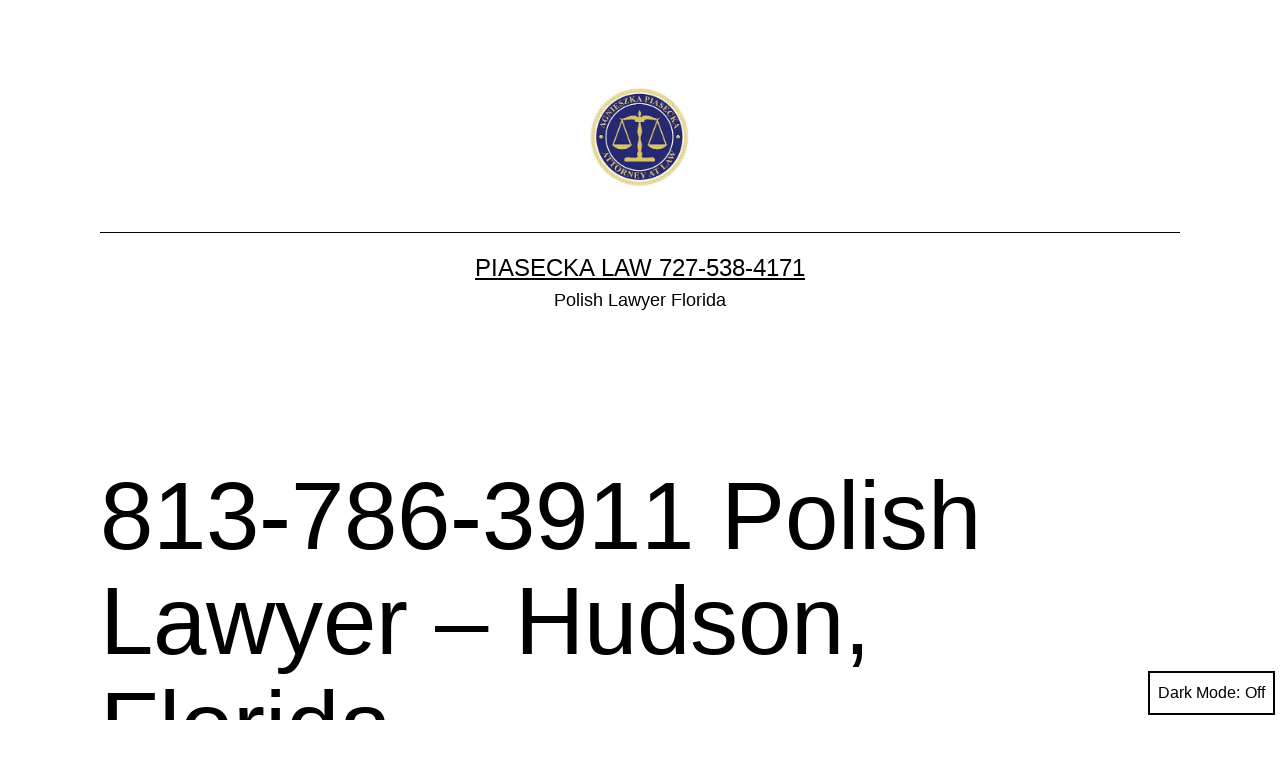

--- FILE ---
content_type: text/html; charset=UTF-8
request_url: https://www.polishlawyerflorida.com/polish-lawyer-hudson-florida/
body_size: 6608
content:
<!doctype html>
<html lang="en" class="respect-color-scheme-preference">
<head>
	<meta charset="UTF-8" />
	<meta name="viewport" content="width=device-width, initial-scale=1" />
	<title>813-786-3911 Polish Lawyer &#8211; Hudson, Florida &#8211; Piasecka Law 727-538-4171</title>
<meta name='robots' content='max-image-preview:large' />
<link rel='dns-prefetch' href='//s.w.org' />
<link rel="alternate" type="application/rss+xml" title="Piasecka Law 727-538-4171 &raquo; Feed" href="https://www.polishlawyerflorida.com/feed/" />
<link rel="alternate" type="application/rss+xml" title="Piasecka Law 727-538-4171 &raquo; Comments Feed" href="https://www.polishlawyerflorida.com/comments/feed/" />
		<script>
			window._wpemojiSettings = {"baseUrl":"https:\/\/s.w.org\/images\/core\/emoji\/13.1.0\/72x72\/","ext":".png","svgUrl":"https:\/\/s.w.org\/images\/core\/emoji\/13.1.0\/svg\/","svgExt":".svg","source":{"concatemoji":"https:\/\/www.polishlawyerflorida.com\/wp-includes\/js\/wp-emoji-release.min.js?ver=5.8.12"}};
			!function(e,a,t){var n,r,o,i=a.createElement("canvas"),p=i.getContext&&i.getContext("2d");function s(e,t){var a=String.fromCharCode;p.clearRect(0,0,i.width,i.height),p.fillText(a.apply(this,e),0,0);e=i.toDataURL();return p.clearRect(0,0,i.width,i.height),p.fillText(a.apply(this,t),0,0),e===i.toDataURL()}function c(e){var t=a.createElement("script");t.src=e,t.defer=t.type="text/javascript",a.getElementsByTagName("head")[0].appendChild(t)}for(o=Array("flag","emoji"),t.supports={everything:!0,everythingExceptFlag:!0},r=0;r<o.length;r++)t.supports[o[r]]=function(e){if(!p||!p.fillText)return!1;switch(p.textBaseline="top",p.font="600 32px Arial",e){case"flag":return s([127987,65039,8205,9895,65039],[127987,65039,8203,9895,65039])?!1:!s([55356,56826,55356,56819],[55356,56826,8203,55356,56819])&&!s([55356,57332,56128,56423,56128,56418,56128,56421,56128,56430,56128,56423,56128,56447],[55356,57332,8203,56128,56423,8203,56128,56418,8203,56128,56421,8203,56128,56430,8203,56128,56423,8203,56128,56447]);case"emoji":return!s([10084,65039,8205,55357,56613],[10084,65039,8203,55357,56613])}return!1}(o[r]),t.supports.everything=t.supports.everything&&t.supports[o[r]],"flag"!==o[r]&&(t.supports.everythingExceptFlag=t.supports.everythingExceptFlag&&t.supports[o[r]]);t.supports.everythingExceptFlag=t.supports.everythingExceptFlag&&!t.supports.flag,t.DOMReady=!1,t.readyCallback=function(){t.DOMReady=!0},t.supports.everything||(n=function(){t.readyCallback()},a.addEventListener?(a.addEventListener("DOMContentLoaded",n,!1),e.addEventListener("load",n,!1)):(e.attachEvent("onload",n),a.attachEvent("onreadystatechange",function(){"complete"===a.readyState&&t.readyCallback()})),(n=t.source||{}).concatemoji?c(n.concatemoji):n.wpemoji&&n.twemoji&&(c(n.twemoji),c(n.wpemoji)))}(window,document,window._wpemojiSettings);
		</script>
		<style>
img.wp-smiley,
img.emoji {
	display: inline !important;
	border: none !important;
	box-shadow: none !important;
	height: 1em !important;
	width: 1em !important;
	margin: 0 .07em !important;
	vertical-align: -0.1em !important;
	background: none !important;
	padding: 0 !important;
}
</style>
	<link rel='stylesheet' id='wp-block-library-css'  href='https://www.polishlawyerflorida.com/wp-includes/css/dist/block-library/style.min.css?ver=5.8.12' media='all' />
<style id='wp-block-library-theme-inline-css'>
#start-resizable-editor-section{display:none}.wp-block-audio figcaption{color:#555;font-size:13px;text-align:center}.is-dark-theme .wp-block-audio figcaption{color:hsla(0,0%,100%,.65)}.wp-block-code{font-family:Menlo,Consolas,monaco,monospace;color:#1e1e1e;padding:.8em 1em;border:1px solid #ddd;border-radius:4px}.wp-block-embed figcaption{color:#555;font-size:13px;text-align:center}.is-dark-theme .wp-block-embed figcaption{color:hsla(0,0%,100%,.65)}.blocks-gallery-caption{color:#555;font-size:13px;text-align:center}.is-dark-theme .blocks-gallery-caption{color:hsla(0,0%,100%,.65)}.wp-block-image figcaption{color:#555;font-size:13px;text-align:center}.is-dark-theme .wp-block-image figcaption{color:hsla(0,0%,100%,.65)}.wp-block-pullquote{border-top:4px solid;border-bottom:4px solid;margin-bottom:1.75em;color:currentColor}.wp-block-pullquote__citation,.wp-block-pullquote cite,.wp-block-pullquote footer{color:currentColor;text-transform:uppercase;font-size:.8125em;font-style:normal}.wp-block-quote{border-left:.25em solid;margin:0 0 1.75em;padding-left:1em}.wp-block-quote cite,.wp-block-quote footer{color:currentColor;font-size:.8125em;position:relative;font-style:normal}.wp-block-quote.has-text-align-right{border-left:none;border-right:.25em solid;padding-left:0;padding-right:1em}.wp-block-quote.has-text-align-center{border:none;padding-left:0}.wp-block-quote.is-large,.wp-block-quote.is-style-large{border:none}.wp-block-search .wp-block-search__label{font-weight:700}.wp-block-group.has-background{padding:1.25em 2.375em;margin-top:0;margin-bottom:0}.wp-block-separator{border:none;border-bottom:2px solid;margin-left:auto;margin-right:auto;opacity:.4}.wp-block-separator:not(.is-style-wide):not(.is-style-dots){width:100px}.wp-block-separator.has-background:not(.is-style-dots){border-bottom:none;height:1px}.wp-block-separator.has-background:not(.is-style-wide):not(.is-style-dots){height:2px}.wp-block-table thead{border-bottom:3px solid}.wp-block-table tfoot{border-top:3px solid}.wp-block-table td,.wp-block-table th{padding:.5em;border:1px solid;word-break:normal}.wp-block-table figcaption{color:#555;font-size:13px;text-align:center}.is-dark-theme .wp-block-table figcaption{color:hsla(0,0%,100%,.65)}.wp-block-video figcaption{color:#555;font-size:13px;text-align:center}.is-dark-theme .wp-block-video figcaption{color:hsla(0,0%,100%,.65)}.wp-block-template-part.has-background{padding:1.25em 2.375em;margin-top:0;margin-bottom:0}#end-resizable-editor-section{display:none}
</style>
<link rel='stylesheet' id='twenty-twenty-one-style-css'  href='https://www.polishlawyerflorida.com/wp-content/themes/twentytwentyone/style.css?ver=1.4' media='all' />
<style id='twenty-twenty-one-style-inline-css'>
:root{--global--color-background: #ffffff;--global--color-primary: #000;--global--color-secondary: #000;--button--color-background: #000;--button--color-text-hover: #000;}
</style>
<link rel='stylesheet' id='twenty-twenty-one-print-style-css'  href='https://www.polishlawyerflorida.com/wp-content/themes/twentytwentyone/assets/css/print.css?ver=1.4' media='print' />
<link rel='stylesheet' id='tt1-dark-mode-css'  href='https://www.polishlawyerflorida.com/wp-content/themes/twentytwentyone/assets/css/style-dark-mode.css?ver=1.4' media='all' />
<link rel="https://api.w.org/" href="https://www.polishlawyerflorida.com/wp-json/" /><link rel="alternate" type="application/json" href="https://www.polishlawyerflorida.com/wp-json/wp/v2/pages/250" /><link rel="EditURI" type="application/rsd+xml" title="RSD" href="https://www.polishlawyerflorida.com/xmlrpc.php?rsd" />
<link rel="wlwmanifest" type="application/wlwmanifest+xml" href="https://www.polishlawyerflorida.com/wp-includes/wlwmanifest.xml" /> 
<meta name="generator" content="WordPress 5.8.12" />
<link rel="canonical" href="https://www.polishlawyerflorida.com/polish-lawyer-hudson-florida/" />
<link rel='shortlink' href='https://www.polishlawyerflorida.com/?p=250' />
<link rel="alternate" type="application/json+oembed" href="https://www.polishlawyerflorida.com/wp-json/oembed/1.0/embed?url=https%3A%2F%2Fwww.polishlawyerflorida.com%2Fpolish-lawyer-hudson-florida%2F" />
<link rel="alternate" type="text/xml+oembed" href="https://www.polishlawyerflorida.com/wp-json/oembed/1.0/embed?url=https%3A%2F%2Fwww.polishlawyerflorida.com%2Fpolish-lawyer-hudson-florida%2F&#038;format=xml" />
<style id="custom-background-css">
body.custom-background { background-color: #ffffff; }
</style>
	<link rel="icon" href="https://www.polishlawyerflorida.com/wp-content/uploads/2016/04/cropped-AGNIESZKA-PIASECKA-ATTORNEY-AT-LAW-II-1-32x32.jpg" sizes="32x32" />
<link rel="icon" href="https://www.polishlawyerflorida.com/wp-content/uploads/2016/04/cropped-AGNIESZKA-PIASECKA-ATTORNEY-AT-LAW-II-1-192x192.jpg" sizes="192x192" />
<link rel="apple-touch-icon" href="https://www.polishlawyerflorida.com/wp-content/uploads/2016/04/cropped-AGNIESZKA-PIASECKA-ATTORNEY-AT-LAW-II-1-180x180.jpg" />
<meta name="msapplication-TileImage" content="https://www.polishlawyerflorida.com/wp-content/uploads/2016/04/cropped-AGNIESZKA-PIASECKA-ATTORNEY-AT-LAW-II-1-270x270.jpg" />
</head>

<body class="page-template-default page page-id-250 custom-background wp-custom-logo wp-embed-responsive is-light-theme has-background-white no-js singular">
<div id="page" class="site">
	<a class="skip-link screen-reader-text" href="#content">Skip to content</a>

	
<header id="masthead" class="site-header has-logo has-title-and-tagline" role="banner">

	
	<div class="site-logo"><a href="https://www.polishlawyerflorida.com/" class="custom-logo-link" rel="home"><img width="256" height="257" src="https://www.polishlawyerflorida.com/wp-content/uploads/2016/04/cropped-AGNIESZKA-PIASECKA-ATTORNEY-AT-LAW-II-2.jpg" class="custom-logo" alt="Piasecka Law 727-538-4171" srcset="https://www.polishlawyerflorida.com/wp-content/uploads/2016/04/cropped-AGNIESZKA-PIASECKA-ATTORNEY-AT-LAW-II-2.jpg 256w, https://www.polishlawyerflorida.com/wp-content/uploads/2016/04/cropped-AGNIESZKA-PIASECKA-ATTORNEY-AT-LAW-II-2-150x150.jpg 150w" sizes="(max-width: 256px) 100vw, 256px" /></a></div>

<div class="site-branding">

	
						<p class="site-title"><a href="https://www.polishlawyerflorida.com/">Piasecka Law 727-538-4171</a></p>
			
			<p class="site-description">
			Polish Lawyer Florida		</p>
	</div><!-- .site-branding -->
	

</header><!-- #masthead -->

	<div id="content" class="site-content">
		<div id="primary" class="content-area">
			<main id="main" class="site-main" role="main">

<article id="post-250" class="post-250 page type-page status-publish hentry entry">

			<header class="entry-header alignwide">
			<h1 class="entry-title">813-786-3911 Polish Lawyer &#8211; Hudson, Florida</h1>					</header><!-- .entry-header -->
	
	<div class="entry-content">
		<h1><a href="http://www.polishlawyerflorida.com/wp-content/uploads/2016/04/Polish-Attorneys-Lawyers-Florida-Polish-speaking-Wills-Trusts-Family-Law-Personal-Injury-Immigration.png"><img loading="lazy" class="alignnone size-large wp-image-925" src="http://www.polishlawyerflorida.com/wp-content/uploads/2016/04/Polish-Attorneys-Lawyers-Florida-Polish-speaking-Wills-Trusts-Family-Law-Personal-Injury-Immigration-1024x570.png" alt="Polish, Attorneys, Lawyers, Florida, Polish, speaking, Wills, Trusts, Family Law, Personal Injury, Immigration" width="660" height="367" srcset="https://www.polishlawyerflorida.com/wp-content/uploads/2016/04/Polish-Attorneys-Lawyers-Florida-Polish-speaking-Wills-Trusts-Family-Law-Personal-Injury-Immigration-1024x570.png 1024w, https://www.polishlawyerflorida.com/wp-content/uploads/2016/04/Polish-Attorneys-Lawyers-Florida-Polish-speaking-Wills-Trusts-Family-Law-Personal-Injury-Immigration-300x167.png 300w, https://www.polishlawyerflorida.com/wp-content/uploads/2016/04/Polish-Attorneys-Lawyers-Florida-Polish-speaking-Wills-Trusts-Family-Law-Personal-Injury-Immigration-768x428.png 768w" sizes="(max-width: 660px) 100vw, 660px" /></a></h1>
<p><a href="https://piaseckalaw.com/main-menu"><img loading="lazy" class="alignnone size-full wp-image-770" src="http://www.polishlawyerflorida.com/wp-content/uploads/2016/04/Main-Menu-Piasecka-Law-Polish-Attorney.png" alt="Main Menu Piasecka Law Polish Attorney" width="175" height="61" /></a></p>
<p><a href="https://piaseckalaw.com/polski"><img loading="lazy" class="alignnone size-full wp-image-771" src="http://www.polishlawyerflorida.com/wp-content/uploads/2016/04/Polski-175-x-61.png" alt="Polski 175 x 61" width="175" height="61" /></a></p>
<h2><strong>Attorney Agnieszka &#8220;Aga&#8221; Piasecka Polish Lawyer / Polish Attorney in Florida</strong></h2>
<p><strong>727-538-4171</strong></p>
<p><strong>813-786-3911</strong></p>
<p>Agnieszka &#8220;Aga&#8221; Piasecka, Esq. is a general practice Polish attorney / lawyer in Florida and in Poland with more than 20 years of combined experience and two Law Degrees. Attorney Agnieszka Piasecka obtained her Juris Doctorate Cum Laude from Stetson University College of Law in Florida and her Masters Degree in Law with Honors from Jagiellonian University in Poland. Agnieszka also studied International Law in Tilburg, Holland. Attorney Agnieszka Piasecka speaks Polish, English, Spanish and Italian and can assist you with your legal needs in Florida and Poland.</p>
<p><i>Agnieszka &#8220;Aga&#8221; Piasecka jest polskim prawnikiem<span class="Apple-converted-space">  </span>uprawnionym do praktyki prawa na Florydzie i w Polsce. Agnieszka Piasecka ma w sumie ponad 20 lat doświadczenia prawniczego i dwa dyplomy prawa. Agnieszka uzyskała Doktorat Prawa z wyróżnieniem w Stetson University College of Law na Florydzie oraz Magistrat Prawa z wyróżnieniem na Uniwersytecie Jagiellońskim w Polsce. Agnieszka Piasecka studiowała również Prawo Międzynarodowe na Uniwersytecie w Tilburgu, w Holandii. Agnieszka mówi po polsku, angielsku, hiszpańsku oraz po włosku.<span class="Apple-converted-space"> </span></i></p>
<p><b><i>Aby umówić się na pierwszą bezpłatną konsultację telefoniczną zadzwoń:</i></b></p>
<p><b>727-538-4171</b></p>
<p><b>813-786-3911</b></p>
<h1><a href="http://www.polishlawyerflorida.com/wp-content/uploads/2016/04/Collaborative-Divorce-Attorney-Agnieszka-Piasecka-Prawnik-Rozwodowy-Rozwód-Adwokat-rozwodowy-Najlepszy-Best-Lawyer.png"><img loading="lazy" class="alignnone size-large wp-image-921" src="http://www.polishlawyerflorida.com/wp-content/uploads/2016/04/Collaborative-Divorce-Attorney-Agnieszka-Piasecka-Prawnik-Rozwodowy-Rozwód-Adwokat-rozwodowy-Najlepszy-Best-Lawyer-1024x640.png" alt="Collaborative, Divorce, Attorney, Agnieszka, Piasecka, Prawnik, Rozwodowy, Rozwód, Adwokat, rozwodowy, Najlepszy, Best Lawyer" width="660" height="413" srcset="https://www.polishlawyerflorida.com/wp-content/uploads/2016/04/Collaborative-Divorce-Attorney-Agnieszka-Piasecka-Prawnik-Rozwodowy-Rozwód-Adwokat-rozwodowy-Najlepszy-Best-Lawyer-1024x640.png 1024w, https://www.polishlawyerflorida.com/wp-content/uploads/2016/04/Collaborative-Divorce-Attorney-Agnieszka-Piasecka-Prawnik-Rozwodowy-Rozwód-Adwokat-rozwodowy-Najlepszy-Best-Lawyer-300x188.png 300w, https://www.polishlawyerflorida.com/wp-content/uploads/2016/04/Collaborative-Divorce-Attorney-Agnieszka-Piasecka-Prawnik-Rozwodowy-Rozwód-Adwokat-rozwodowy-Najlepszy-Best-Lawyer-768x480.png 768w" sizes="(max-width: 660px) 100vw, 660px" /></a></h1>
<h3>Attorney Agnieszka &#8220;Aga&#8221; Piasecka Polish Lawyer serving Hudson, Florida</h3>
<figure id="attachment_4" aria-describedby="caption-attachment-4" style="width: 256px" class="wp-caption alignnone"><a href="http://www.polishlawyerflorida.com/wp-content/uploads/2016/04/AGNIESZKA-PIASECKA-ATTORNEY-AT-LAW-II.jpg"><img loading="lazy" class="size-full wp-image-4" src="http://www.polishlawyerflorida.com/wp-content/uploads/2016/04/AGNIESZKA-PIASECKA-ATTORNEY-AT-LAW-II.jpg" alt="Polish Lawyer Florida" width="256" height="257" srcset="https://www.polishlawyerflorida.com/wp-content/uploads/2016/04/AGNIESZKA-PIASECKA-ATTORNEY-AT-LAW-II.jpg 256w, https://www.polishlawyerflorida.com/wp-content/uploads/2016/04/AGNIESZKA-PIASECKA-ATTORNEY-AT-LAW-II-150x150.jpg 150w" sizes="(max-width: 256px) 100vw, 256px" /></a><figcaption id="caption-attachment-4" class="wp-caption-text">Polish Lawyer Florida</figcaption></figure>
<h3>Attorney Agnieszka &#8220;Aga&#8221; Piasecka Polish Lawyer Serving Hudson, Florida</h3>
<h3><span style="color: #0000ff;"><b>727-538-4171</b></span></h3>
<h3><span style="color: #0000ff;"><b>813-786-3911</b></span></h3>
<h1><a href="http://www.polishlawyerflorida.com/wp-content/uploads/2016/04/Accidents-Personal-Injury-Florida-Attorney-Lawyer-Agnieszka-Piasecka-Aga-Piasecka-Piasecka.png"><img loading="lazy" class="alignnone size-large wp-image-850" src="http://www.polishlawyerflorida.com/wp-content/uploads/2016/04/Accidents-Personal-Injury-Florida-Attorney-Lawyer-Agnieszka-Piasecka-Aga-Piasecka-Piasecka-1024x569.png" alt="Accidents, Personal Injury, Florida, Attorney, Lawyer, Agnieszka Piasecka, Aga Piasecka, Piasecka" width="660" height="367" srcset="https://www.polishlawyerflorida.com/wp-content/uploads/2016/04/Accidents-Personal-Injury-Florida-Attorney-Lawyer-Agnieszka-Piasecka-Aga-Piasecka-Piasecka-1024x569.png 1024w, https://www.polishlawyerflorida.com/wp-content/uploads/2016/04/Accidents-Personal-Injury-Florida-Attorney-Lawyer-Agnieszka-Piasecka-Aga-Piasecka-Piasecka-300x167.png 300w, https://www.polishlawyerflorida.com/wp-content/uploads/2016/04/Accidents-Personal-Injury-Florida-Attorney-Lawyer-Agnieszka-Piasecka-Aga-Piasecka-Piasecka-768x427.png 768w, https://www.polishlawyerflorida.com/wp-content/uploads/2016/04/Accidents-Personal-Injury-Florida-Attorney-Lawyer-Agnieszka-Piasecka-Aga-Piasecka-Piasecka.png 1440w" sizes="(max-width: 660px) 100vw, 660px" /></a></h1>
<p><b>Attorney Agnieszka Piasecka&#8217;s areas of practice include / Polski Adwokat Agnieszka Piasecka zajmuje się między innymi następującymi sprawami:</b></p>
<ul>
<li><a href="https://piaseckalaw.com/wills-%26-trusts"><b>Wills and Trusts / Estate Planning</b></a><b> / <i>Testamenty i Trusty</i></b></li>
<li><a href="https://piaseckalaw.com/wills-%26-trusts"><b>Living Wills<i> </i></b></a><b><i>/ Power of Attorney / Testamenty dotyczące decyzji medycznych i Pełnomocnictwa</i></b></li>
<li><a href="https://piaseckalaw.com/immigration"><b>Immigration Law</b></a><b> / <i>Prawo Imigracyjne</i></b></li>
<li><a href="https://piaseckalaw.com/contracts"><b>Real Estate Law</b></a><b> / <i>Prawo Nieruchomości</i></b></li>
<li><a href="https://piaseckalaw.com/divorce"><b>Collaborative Divorce </b></a><b>/ <i>Rozwody za porozumieniem stron</i></b></li>
<li><a href="https://piaseckalaw.com/personal-injury"><b>Personal Injury Law</b></a><b> / <i>Wypadki drogowe</i> / <i>Błędy lekarskie</i> / <i>Odszkodowania</i></b></li>
</ul>
<p><b>Pierwsza konsultacja telefoniczna jest BEZPŁATNA! Aby umówić się na konsultację zadzwoń pod:</b></p>
<p><b>727-538-4171</b></p>
<p><b>813-786-3911<span class="Apple-converted-space"> </span></b></p>
<p><b>For a FREE consultation in Polish, English, Spanish or Italian please call Attorney Agnieszka Piasecka at:</b></p>
<h4><span style="color: #0000ff;"><b>727-538-4171</b></span></h4>
<h4><span style="color: #0000ff;"><b>813-786-3911</b></span></h4>
<h1><a href="http://www.polishlawyerflorida.com/wp-content/uploads/2016/04/Agnieszka-Aga-Piasecka-Client-reviews-avvo-google-five-star-5-star-superb-best-attorney-6.png"><img loading="lazy" class="alignnone size-large wp-image-908" src="http://www.polishlawyerflorida.com/wp-content/uploads/2016/04/Agnieszka-Aga-Piasecka-Client-reviews-avvo-google-five-star-5-star-superb-best-attorney-6-1024x569.png" alt="Agnieszka, Aga, Piasecka, Client, reviews, avvo, google, five star, 5-star, superb best attorney" width="660" height="367" srcset="https://www.polishlawyerflorida.com/wp-content/uploads/2016/04/Agnieszka-Aga-Piasecka-Client-reviews-avvo-google-five-star-5-star-superb-best-attorney-6-1024x569.png 1024w, https://www.polishlawyerflorida.com/wp-content/uploads/2016/04/Agnieszka-Aga-Piasecka-Client-reviews-avvo-google-five-star-5-star-superb-best-attorney-6-300x167.png 300w, https://www.polishlawyerflorida.com/wp-content/uploads/2016/04/Agnieszka-Aga-Piasecka-Client-reviews-avvo-google-five-star-5-star-superb-best-attorney-6-768x427.png 768w, https://www.polishlawyerflorida.com/wp-content/uploads/2016/04/Agnieszka-Aga-Piasecka-Client-reviews-avvo-google-five-star-5-star-superb-best-attorney-6.png 1440w" sizes="(max-width: 660px) 100vw, 660px" /></a></h1>
<h2 style="text-align: center;"><strong>Attorney Agnieszka Piasecka Lawyer Reviews</strong></h2>
<p>Attorney Agnieszka “Aga” Piasecka has an excellent reputation in Florida and in Poland. As you can see by her reviews Aga Piasecka’s clients are consistently impressed by her performance in the courtroom and her knowledge of the law in Florida and in Poland.</p>
<h4><a href="https://piaseckalaw.com/reviews"><strong><span style="color: #0066cc;">Read Attorney Agnieszka Piasecka’s Client Reviews By Clicking Here</span></strong></a></h4>
<h1><a href="http://www.polishlawyerflorida.com/wp-content/uploads/2016/04/Polish-attorney-lawyer-clients-reviews-award-avvo-1.png"><img loading="lazy" class="alignnone size-large wp-image-831" src="http://www.polishlawyerflorida.com/wp-content/uploads/2016/04/Polish-attorney-lawyer-clients-reviews-award-avvo-1-1024x570.png" alt="Polish, attorney, lawyer, clients, reviews, award avvo" width="660" height="367" srcset="https://www.polishlawyerflorida.com/wp-content/uploads/2016/04/Polish-attorney-lawyer-clients-reviews-award-avvo-1-1024x570.png 1024w, https://www.polishlawyerflorida.com/wp-content/uploads/2016/04/Polish-attorney-lawyer-clients-reviews-award-avvo-1-300x167.png 300w, https://www.polishlawyerflorida.com/wp-content/uploads/2016/04/Polish-attorney-lawyer-clients-reviews-award-avvo-1-768x428.png 768w" sizes="(max-width: 660px) 100vw, 660px" /></a></h1>
<h4>For Attorney Agnieszka Piasecka’s immigration story &#8220;From Poland to Florida&#8221; please visit:</h4>
<h4><strong><a href="http://www.dancingwithunclesam.com/" target="_blank" rel="noopener"><span style="color: #0066cc;">www.dancingwithunclesam.com</span></a></strong></h4>
<h1><a href="http://www.polishlawyerflorida.com/wp-content/uploads/2019/08/Immigration-Attorney-USA-Attorney-Agnieszka-Aga-Piasecka.png"><img loading="lazy" class="alignnone size-large wp-image-811" src="http://www.polishlawyerflorida.com/wp-content/uploads/2019/08/Immigration-Attorney-USA-Attorney-Agnieszka-Aga-Piasecka-1024x640.png" alt="Immigration-Attorney-USA-Attorney-Agnieszka-Aga-Piasecka" width="660" height="413" srcset="https://www.polishlawyerflorida.com/wp-content/uploads/2019/08/Immigration-Attorney-USA-Attorney-Agnieszka-Aga-Piasecka-1024x640.png 1024w, https://www.polishlawyerflorida.com/wp-content/uploads/2019/08/Immigration-Attorney-USA-Attorney-Agnieszka-Aga-Piasecka-300x188.png 300w, https://www.polishlawyerflorida.com/wp-content/uploads/2019/08/Immigration-Attorney-USA-Attorney-Agnieszka-Aga-Piasecka-768x480.png 768w, https://www.polishlawyerflorida.com/wp-content/uploads/2019/08/Immigration-Attorney-USA-Attorney-Agnieszka-Aga-Piasecka.png 1440w" sizes="(max-width: 660px) 100vw, 660px" /></a></h1>
<h4><a href="http://www.polishlawyerflorida.com/" target="_blank" rel="noopener"><span style="color: #0066cc;">You can also visit Attorney Agnieszka Piasecka’s other websites by clicking here</span></a></h4>
<p>Attorney Agnieszka &#8220;Aga&#8221; Piasecka Polish Lawyer Serving Hudson Florida.</p>
	</div><!-- .entry-content -->

	</article><!-- #post-250 -->
			</main><!-- #main -->
		</div><!-- #primary -->
	</div><!-- #content -->

	
	<aside class="widget-area">
		<section id="search-2" class="widget widget_search"><form role="search"  method="get" class="search-form" action="https://www.polishlawyerflorida.com/">
	<label for="search-form-1">Search&hellip;</label>
	<input type="search" id="search-form-1" class="search-field" value="" name="s" />
	<input type="submit" class="search-submit" value="Search" />
</form>
</section>	</aside><!-- .widget-area -->


	<footer id="colophon" class="site-footer" role="contentinfo">

				<div class="site-info">
			<div class="site-name">
									<div class="site-logo"><a href="https://www.polishlawyerflorida.com/" class="custom-logo-link" rel="home"><img width="256" height="257" src="https://www.polishlawyerflorida.com/wp-content/uploads/2016/04/cropped-AGNIESZKA-PIASECKA-ATTORNEY-AT-LAW-II-2.jpg" class="custom-logo" alt="Piasecka Law 727-538-4171" srcset="https://www.polishlawyerflorida.com/wp-content/uploads/2016/04/cropped-AGNIESZKA-PIASECKA-ATTORNEY-AT-LAW-II-2.jpg 256w, https://www.polishlawyerflorida.com/wp-content/uploads/2016/04/cropped-AGNIESZKA-PIASECKA-ATTORNEY-AT-LAW-II-2-150x150.jpg 150w" sizes="(max-width: 256px) 100vw, 256px" /></a></div>
							</div><!-- .site-name -->
			<div class="powered-by">
				Proudly powered by <a href="https://wordpress.org/">WordPress</a>.			</div><!-- .powered-by -->

		</div><!-- .site-info -->
	</footer><!-- #colophon -->

</div><!-- #page -->

<script>document.body.classList.remove("no-js");</script><button id="dark-mode-toggler" class="fixed-bottom" aria-pressed="false" onClick="toggleDarkMode()">Dark Mode: <span aria-hidden="true"></span></button>		<style>
			#dark-mode-toggler > span {
				margin-left: 5px;
			}
			#dark-mode-toggler > span::before {
				content: 'Off';
			}
			#dark-mode-toggler[aria-pressed="true"] > span::before {
				content: 'On';
			}
					</style>

		<script>function toggleDarkMode() { // jshint ignore:line
	var toggler = document.getElementById( 'dark-mode-toggler' );

	if ( 'false' === toggler.getAttribute( 'aria-pressed' ) ) {
		toggler.setAttribute( 'aria-pressed', 'true' );
		document.documentElement.classList.add( 'is-dark-theme' );
		document.body.classList.add( 'is-dark-theme' );
		window.localStorage.setItem( 'twentytwentyoneDarkMode', 'yes' );
	} else {
		toggler.setAttribute( 'aria-pressed', 'false' );
		document.documentElement.classList.remove( 'is-dark-theme' );
		document.body.classList.remove( 'is-dark-theme' );
		window.localStorage.setItem( 'twentytwentyoneDarkMode', 'no' );
	}
}

function twentytwentyoneIsDarkMode() {
	var isDarkMode = window.matchMedia( '(prefers-color-scheme: dark)' ).matches;

	if ( 'yes' === window.localStorage.getItem( 'twentytwentyoneDarkMode' ) ) {
		isDarkMode = true;
	} else if ( 'no' === window.localStorage.getItem( 'twentytwentyoneDarkMode' ) ) {
		isDarkMode = false;
	}

	return isDarkMode;
}

function darkModeInitialLoad() {
	var toggler = document.getElementById( 'dark-mode-toggler' ),
		isDarkMode = twentytwentyoneIsDarkMode();

	if ( isDarkMode ) {
		document.documentElement.classList.add( 'is-dark-theme' );
		document.body.classList.add( 'is-dark-theme' );
	} else {
		document.documentElement.classList.remove( 'is-dark-theme' );
		document.body.classList.remove( 'is-dark-theme' );
	}

	if ( toggler && isDarkMode ) {
		toggler.setAttribute( 'aria-pressed', 'true' );
	}
}

function darkModeRepositionTogglerOnScroll() {

	var toggler = document.getElementById( 'dark-mode-toggler' ),
		prevScroll = window.scrollY || document.documentElement.scrollTop,
		currentScroll,

		checkScroll = function() {
			currentScroll = window.scrollY || document.documentElement.scrollTop;
			if (
				currentScroll + ( window.innerHeight * 1.5 ) > document.body.clientHeight ||
				currentScroll < prevScroll
			) {
				toggler.classList.remove( 'hide' );
			} else if ( currentScroll > prevScroll && 250 < currentScroll ) {
				toggler.classList.add( 'hide' );
			}
			prevScroll = currentScroll;
		};

	if ( toggler ) {
		window.addEventListener( 'scroll', checkScroll );
	}
}

darkModeInitialLoad();
darkModeRepositionTogglerOnScroll();
</script>	<script>
	if ( -1 !== navigator.userAgent.indexOf( 'MSIE' ) || -1 !== navigator.appVersion.indexOf( 'Trident/' ) ) {
		document.body.classList.add( 'is-IE' );
	}
	</script>
	<script id='twenty-twenty-one-ie11-polyfills-js-after'>
( Element.prototype.matches && Element.prototype.closest && window.NodeList && NodeList.prototype.forEach ) || document.write( '<script src="https://www.polishlawyerflorida.com/wp-content/themes/twentytwentyone/assets/js/polyfills.js?ver=1.4"></scr' + 'ipt>' );
</script>
<script src='https://www.polishlawyerflorida.com/wp-content/themes/twentytwentyone/assets/js/responsive-embeds.js?ver=1.4' id='twenty-twenty-one-responsive-embeds-script-js'></script>
<script src='https://www.polishlawyerflorida.com/wp-includes/js/wp-embed.min.js?ver=5.8.12' id='wp-embed-js'></script>
	<script>
	/(trident|msie)/i.test(navigator.userAgent)&&document.getElementById&&window.addEventListener&&window.addEventListener("hashchange",(function(){var t,e=location.hash.substring(1);/^[A-z0-9_-]+$/.test(e)&&(t=document.getElementById(e))&&(/^(?:a|select|input|button|textarea)$/i.test(t.tagName)||(t.tabIndex=-1),t.focus())}),!1);
	</script>
	
</body>
<script>'undefined'=== typeof _trfq || (window._trfq = []);'undefined'=== typeof _trfd && (window._trfd=[]),_trfd.push({'tccl.baseHost':'secureserver.net'},{'ap':'cpbh-mt'},{'server':'p3plmcpnl498543'},{'dcenter':'p3'},{'cp_id':'2176441'},{'cp_cache':''},{'cp_cl':'8'}) // Monitoring performance to make your website faster. If you want to opt-out, please contact web hosting support.</script><script src='https://img1.wsimg.com/traffic-assets/js/tccl.min.js'></script></html>
